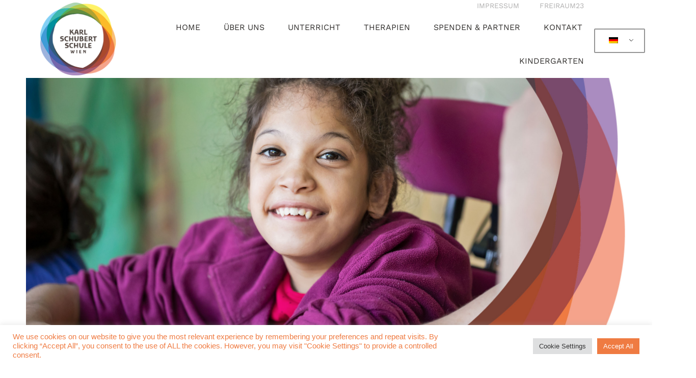

--- FILE ---
content_type: text/css
request_url: https://karl-schubert-schule.at/wp-content/uploads/elementor/css/post-367.css?ver=1769095854
body_size: 1056
content:
.elementor-367 .elementor-element.elementor-element-404b405d > .elementor-container{min-height:70vh;}.elementor-367 .elementor-element.elementor-element-404b405d{margin-top:0px;margin-bottom:0px;padding:0% 4% 0% 4%;}.elementor-367 .elementor-element.elementor-element-217e8db4:not(.elementor-motion-effects-element-type-background) > .elementor-widget-wrap, .elementor-367 .elementor-element.elementor-element-217e8db4 > .elementor-widget-wrap > .elementor-motion-effects-container > .elementor-motion-effects-layer{background-image:url("https://karl-schubert-schule.at/wp-content/uploads/2022/05/Header_20228.jpg");background-position:center center;background-repeat:no-repeat;background-size:cover;}.elementor-bc-flex-widget .elementor-367 .elementor-element.elementor-element-217e8db4.elementor-column .elementor-widget-wrap{align-items:flex-end;}.elementor-367 .elementor-element.elementor-element-217e8db4.elementor-column.elementor-element[data-element_type="column"] > .elementor-widget-wrap.elementor-element-populated{align-content:flex-end;align-items:flex-end;}.elementor-367 .elementor-element.elementor-element-217e8db4 > .elementor-element-populated{transition:background 0.3s, border 0.3s, border-radius 0.3s, box-shadow 0.3s;}.elementor-367 .elementor-element.elementor-element-217e8db4 > .elementor-element-populated > .elementor-background-overlay{transition:background 0.3s, border-radius 0.3s, opacity 0.3s;}.elementor-367 .elementor-element.elementor-element-a8cf2ae > .elementor-container > .elementor-column > .elementor-widget-wrap{align-content:center;align-items:center;}.elementor-367 .elementor-element.elementor-element-a8cf2ae > .elementor-container{min-height:554px;}.elementor-367 .elementor-element.elementor-element-a8cf2ae{margin-top:5%;margin-bottom:0%;padding:0% 8% 2% 8%;z-index:0;}.elementor-367 .elementor-element.elementor-element-38df5878.elementor-column > .elementor-widget-wrap{justify-content:center;}.elementor-367 .elementor-element.elementor-element-38df5878 > .elementor-element-populated{box-shadow:11px 1px 38px 0px rgba(0, 0, 0, 0.11);margin:0px 0px 0px 25px;--e-column-margin-right:0px;--e-column-margin-left:25px;padding:25px 25px 20px 25px;}.elementor-widget-image .widget-image-caption{color:var( --e-global-color-text );font-family:var( --e-global-typography-text-font-family ), Sans-serif;font-size:var( --e-global-typography-text-font-size );font-weight:var( --e-global-typography-text-font-weight );text-transform:var( --e-global-typography-text-text-transform );font-style:var( --e-global-typography-text-font-style );text-decoration:var( --e-global-typography-text-text-decoration );line-height:var( --e-global-typography-text-line-height );}.elementor-367 .elementor-element.elementor-element-5dd8f5ee img{width:100%;}.elementor-367 .elementor-element.elementor-element-7fb8a7 > .elementor-element-populated{margin:0px 0px 0px 0px;--e-column-margin-right:0px;--e-column-margin-left:0px;padding:0% 15% 0% 10%;}.elementor-widget-heading .elementor-heading-title{font-family:var( --e-global-typography-primary-font-family ), Sans-serif;font-size:var( --e-global-typography-primary-font-size );font-weight:var( --e-global-typography-primary-font-weight );text-transform:var( --e-global-typography-primary-text-transform );font-style:var( --e-global-typography-primary-font-style );text-decoration:var( --e-global-typography-primary-text-decoration );line-height:var( --e-global-typography-primary-line-height );color:var( --e-global-color-primary );}.elementor-367 .elementor-element.elementor-element-4403eab5{text-align:start;}.elementor-367 .elementor-element.elementor-element-4403eab5 .elementor-heading-title{font-family:"Work Sans", Sans-serif;font-size:40px;font-weight:normal;text-transform:uppercase;font-style:normal;text-decoration:none;line-height:56px;color:var( --e-global-color-primary );}.elementor-widget-text-editor{font-family:var( --e-global-typography-text-font-family ), Sans-serif;font-size:var( --e-global-typography-text-font-size );font-weight:var( --e-global-typography-text-font-weight );text-transform:var( --e-global-typography-text-text-transform );font-style:var( --e-global-typography-text-font-style );text-decoration:var( --e-global-typography-text-text-decoration );line-height:var( --e-global-typography-text-line-height );color:var( --e-global-color-text );}.elementor-widget-text-editor.elementor-drop-cap-view-stacked .elementor-drop-cap{background-color:var( --e-global-color-primary );}.elementor-widget-text-editor.elementor-drop-cap-view-framed .elementor-drop-cap, .elementor-widget-text-editor.elementor-drop-cap-view-default .elementor-drop-cap{color:var( --e-global-color-primary );border-color:var( --e-global-color-primary );}.elementor-367 .elementor-element.elementor-element-54c971bb > .elementor-widget-container{margin:15px 0px 0px 0px;}.elementor-367 .elementor-element.elementor-element-54c971bb{text-align:start;font-family:var( --e-global-typography-text-font-family ), Sans-serif;font-size:var( --e-global-typography-text-font-size );font-weight:var( --e-global-typography-text-font-weight );text-transform:var( --e-global-typography-text-text-transform );font-style:var( --e-global-typography-text-font-style );text-decoration:var( --e-global-typography-text-text-decoration );line-height:var( --e-global-typography-text-line-height );color:var( --e-global-color-text );}@media(max-width:1024px){.elementor-367 .elementor-element.elementor-element-404b405d > .elementor-container{min-height:580px;}.elementor-367 .elementor-element.elementor-element-404b405d{padding:0px 35px 0px 35px;}.elementor-367 .elementor-element.elementor-element-217e8db4:not(.elementor-motion-effects-element-type-background) > .elementor-widget-wrap, .elementor-367 .elementor-element.elementor-element-217e8db4 > .elementor-widget-wrap > .elementor-motion-effects-container > .elementor-motion-effects-layer{background-position:top center;}.elementor-367 .elementor-element.elementor-element-a8cf2ae > .elementor-container{min-height:785px;}.elementor-367 .elementor-element.elementor-element-38df5878 > .elementor-element-populated{margin:0px 52px 0px 52px;--e-column-margin-right:52px;--e-column-margin-left:52px;}.elementor-widget-image .widget-image-caption{font-size:var( --e-global-typography-text-font-size );line-height:var( --e-global-typography-text-line-height );}.elementor-367 .elementor-element.elementor-element-7fb8a7 > .elementor-element-populated{margin:70px 0px 30px 0px;--e-column-margin-right:0px;--e-column-margin-left:0px;padding:0px 0px 0px 0px;}.elementor-widget-heading .elementor-heading-title{font-size:var( --e-global-typography-primary-font-size );line-height:var( --e-global-typography-primary-line-height );}.elementor-367 .elementor-element.elementor-element-4403eab5{text-align:center;}.elementor-367 .elementor-element.elementor-element-4403eab5 .elementor-heading-title{font-size:38px;line-height:54px;}.elementor-widget-text-editor{font-size:var( --e-global-typography-text-font-size );line-height:var( --e-global-typography-text-line-height );}.elementor-367 .elementor-element.elementor-element-54c971bb{font-size:var( --e-global-typography-text-font-size );line-height:var( --e-global-typography-text-line-height );}}@media(max-width:767px){.elementor-367 .elementor-element.elementor-element-404b405d > .elementor-container{min-height:510px;}.elementor-367 .elementor-element.elementor-element-404b405d{padding:0px 0px 0px 0px;}.elementor-367 .elementor-element.elementor-element-217e8db4:not(.elementor-motion-effects-element-type-background) > .elementor-widget-wrap, .elementor-367 .elementor-element.elementor-element-217e8db4 > .elementor-widget-wrap > .elementor-motion-effects-container > .elementor-motion-effects-layer{background-size:cover;}.elementor-367 .elementor-element.elementor-element-a8cf2ae{padding:0px 20px 0px 20px;}.elementor-367 .elementor-element.elementor-element-38df5878 > .elementor-element-populated{margin:0px 30px 30px 30px;--e-column-margin-right:30px;--e-column-margin-left:30px;padding:15px 10px 25px 10px;}.elementor-widget-image .widget-image-caption{font-size:var( --e-global-typography-text-font-size );line-height:var( --e-global-typography-text-line-height );}.elementor-367 .elementor-element.elementor-element-7fb8a7 > .elementor-element-populated{padding:0px 15px 0px 15px;}.elementor-widget-heading .elementor-heading-title{font-size:var( --e-global-typography-primary-font-size );line-height:var( --e-global-typography-primary-line-height );}.elementor-367 .elementor-element.elementor-element-4403eab5 .elementor-heading-title{font-size:26px;line-height:1.1em;}.elementor-widget-text-editor{font-size:var( --e-global-typography-text-font-size );line-height:var( --e-global-typography-text-line-height );}.elementor-367 .elementor-element.elementor-element-54c971bb{text-align:center;font-size:var( --e-global-typography-text-font-size );line-height:var( --e-global-typography-text-line-height );}}@media(min-width:768px){.elementor-367 .elementor-element.elementor-element-38df5878{width:51.401%;}.elementor-367 .elementor-element.elementor-element-7fb8a7{width:48.599%;}}@media(max-width:1024px) and (min-width:768px){.elementor-367 .elementor-element.elementor-element-38df5878{width:100%;}.elementor-367 .elementor-element.elementor-element-7fb8a7{width:100%;}}

--- FILE ---
content_type: text/css
request_url: https://karl-schubert-schule.at/wp-content/uploads/elementor/css/post-80.css?ver=1769074011
body_size: 1627
content:
.elementor-80 .elementor-element.elementor-element-28bfc024 > .elementor-container > .elementor-column > .elementor-widget-wrap{align-content:center;align-items:center;}.elementor-80 .elementor-element.elementor-element-28bfc024:not(.elementor-motion-effects-element-type-background), .elementor-80 .elementor-element.elementor-element-28bfc024 > .elementor-motion-effects-container > .elementor-motion-effects-layer{background-color:var( --e-global-color-accent );}.elementor-80 .elementor-element.elementor-element-28bfc024 > .elementor-container{min-height:11vh;}.elementor-80 .elementor-element.elementor-element-28bfc024{transition:background 0.3s, border 0.3s, border-radius 0.3s, box-shadow 0.3s;padding:0% 4% 0% 4%;}.elementor-80 .elementor-element.elementor-element-28bfc024 > .elementor-background-overlay{transition:background 0.3s, border-radius 0.3s, opacity 0.3s;}.elementor-bc-flex-widget .elementor-80 .elementor-element.elementor-element-660753cd.elementor-column .elementor-widget-wrap{align-items:center;}.elementor-80 .elementor-element.elementor-element-660753cd.elementor-column.elementor-element[data-element_type="column"] > .elementor-widget-wrap.elementor-element-populated{align-content:center;align-items:center;}.elementor-widget-theme-site-logo .widget-image-caption{color:var( --e-global-color-text );font-family:var( --e-global-typography-text-font-family ), Sans-serif;font-size:var( --e-global-typography-text-font-size );font-weight:var( --e-global-typography-text-font-weight );text-transform:var( --e-global-typography-text-text-transform );font-style:var( --e-global-typography-text-font-style );text-decoration:var( --e-global-typography-text-text-decoration );line-height:var( --e-global-typography-text-line-height );}.elementor-80 .elementor-element.elementor-element-2f892549 > .elementor-widget-container{padding:5px 0px 5px 0px;}.elementor-80 .elementor-element.elementor-element-2f892549{text-align:start;}.elementor-80 .elementor-element.elementor-element-2f892549 img{width:100%;height:143px;object-fit:contain;object-position:center center;transition-duration:0.5s;}.elementor-80 .elementor-element.elementor-element-2f892549:hover img{filter:brightness( 100% ) contrast( 100% ) saturate( 100% ) blur( 0px ) hue-rotate( 0deg );}.elementor-80 .elementor-element.elementor-element-2a643155 > .elementor-element-populated{margin:0px 0px 0px 0px;--e-column-margin-right:0px;--e-column-margin-left:0px;padding:0px 0px 0px 0px;}.elementor-widget-nav-menu .elementor-nav-menu .elementor-item{font-family:var( --e-global-typography-primary-font-family ), Sans-serif;font-size:var( --e-global-typography-primary-font-size );font-weight:var( --e-global-typography-primary-font-weight );text-transform:var( --e-global-typography-primary-text-transform );font-style:var( --e-global-typography-primary-font-style );text-decoration:var( --e-global-typography-primary-text-decoration );line-height:var( --e-global-typography-primary-line-height );}.elementor-widget-nav-menu .elementor-nav-menu--main .elementor-item{color:var( --e-global-color-text );fill:var( --e-global-color-text );}.elementor-widget-nav-menu .elementor-nav-menu--main .elementor-item:hover,
					.elementor-widget-nav-menu .elementor-nav-menu--main .elementor-item.elementor-item-active,
					.elementor-widget-nav-menu .elementor-nav-menu--main .elementor-item.highlighted,
					.elementor-widget-nav-menu .elementor-nav-menu--main .elementor-item:focus{color:var( --e-global-color-accent );fill:var( --e-global-color-accent );}.elementor-widget-nav-menu .elementor-nav-menu--main:not(.e--pointer-framed) .elementor-item:before,
					.elementor-widget-nav-menu .elementor-nav-menu--main:not(.e--pointer-framed) .elementor-item:after{background-color:var( --e-global-color-accent );}.elementor-widget-nav-menu .e--pointer-framed .elementor-item:before,
					.elementor-widget-nav-menu .e--pointer-framed .elementor-item:after{border-color:var( --e-global-color-accent );}.elementor-widget-nav-menu{--e-nav-menu-divider-color:var( --e-global-color-text );}.elementor-widget-nav-menu .elementor-nav-menu--dropdown .elementor-item, .elementor-widget-nav-menu .elementor-nav-menu--dropdown  .elementor-sub-item{font-family:var( --e-global-typography-accent-font-family ), Sans-serif;font-size:var( --e-global-typography-accent-font-size );font-weight:var( --e-global-typography-accent-font-weight );text-transform:var( --e-global-typography-accent-text-transform );font-style:var( --e-global-typography-accent-font-style );text-decoration:var( --e-global-typography-accent-text-decoration );}.elementor-80 .elementor-element.elementor-element-20e6f0b7 > .elementor-widget-container{margin:0px 0px 0px 0px;padding:0px 0px 0px 0px;}.elementor-80 .elementor-element.elementor-element-20e6f0b7 .elementor-menu-toggle{margin-left:auto;background-color:#FFFFFF00;}.elementor-80 .elementor-element.elementor-element-20e6f0b7 .elementor-nav-menu .elementor-item{font-family:var( --e-global-typography-accent-font-family ), Sans-serif;font-size:var( --e-global-typography-accent-font-size );font-weight:var( --e-global-typography-accent-font-weight );text-transform:var( --e-global-typography-accent-text-transform );font-style:var( --e-global-typography-accent-font-style );text-decoration:var( --e-global-typography-accent-text-decoration );line-height:var( --e-global-typography-accent-line-height );}.elementor-80 .elementor-element.elementor-element-20e6f0b7 .elementor-nav-menu--main .elementor-item{color:#B0AFAF;fill:#B0AFAF;padding-top:0px;padding-bottom:0px;}.elementor-80 .elementor-element.elementor-element-20e6f0b7 .elementor-nav-menu--main .elementor-item:hover,
					.elementor-80 .elementor-element.elementor-element-20e6f0b7 .elementor-nav-menu--main .elementor-item.elementor-item-active,
					.elementor-80 .elementor-element.elementor-element-20e6f0b7 .elementor-nav-menu--main .elementor-item.highlighted,
					.elementor-80 .elementor-element.elementor-element-20e6f0b7 .elementor-nav-menu--main .elementor-item:focus{color:var( --e-global-color-primary );fill:var( --e-global-color-primary );}.elementor-80 .elementor-element.elementor-element-20e6f0b7 .elementor-nav-menu--main .elementor-item.elementor-item-active{color:#EF7B42;}.elementor-80 .elementor-element.elementor-element-20e6f0b7{--e-nav-menu-horizontal-menu-item-margin:calc( 0px / 2 );}.elementor-80 .elementor-element.elementor-element-20e6f0b7 .elementor-nav-menu--main:not(.elementor-nav-menu--layout-horizontal) .elementor-nav-menu > li:not(:last-child){margin-bottom:0px;}.elementor-80 .elementor-element.elementor-element-20e6f0b7 .elementor-nav-menu--dropdown a, .elementor-80 .elementor-element.elementor-element-20e6f0b7 .elementor-menu-toggle{color:var( --e-global-color-text );}.elementor-80 .elementor-element.elementor-element-20e6f0b7 .elementor-nav-menu--dropdown{background-color:#FFFFFF;}.elementor-80 .elementor-element.elementor-element-20e6f0b7 .elementor-nav-menu--dropdown a:hover,
					.elementor-80 .elementor-element.elementor-element-20e6f0b7 .elementor-nav-menu--dropdown a.elementor-item-active,
					.elementor-80 .elementor-element.elementor-element-20e6f0b7 .elementor-nav-menu--dropdown a.highlighted,
					.elementor-80 .elementor-element.elementor-element-20e6f0b7 .elementor-menu-toggle:hover{color:var( --e-global-color-primary );}.elementor-80 .elementor-element.elementor-element-20e6f0b7 .elementor-nav-menu--dropdown a:hover,
					.elementor-80 .elementor-element.elementor-element-20e6f0b7 .elementor-nav-menu--dropdown a.elementor-item-active,
					.elementor-80 .elementor-element.elementor-element-20e6f0b7 .elementor-nav-menu--dropdown a.highlighted{background-color:#FFFFFF;}.elementor-80 .elementor-element.elementor-element-20e6f0b7 .elementor-nav-menu--dropdown a.elementor-item-active{color:#EF7B42;background-color:#FFFFFF;}.elementor-80 .elementor-element.elementor-element-20e6f0b7 .elementor-nav-menu--dropdown .elementor-item, .elementor-80 .elementor-element.elementor-element-20e6f0b7 .elementor-nav-menu--dropdown  .elementor-sub-item{font-size:16px;}.elementor-80 .elementor-element.elementor-element-20e6f0b7 div.elementor-menu-toggle{color:var( --e-global-color-primary );}.elementor-80 .elementor-element.elementor-element-20e6f0b7 div.elementor-menu-toggle svg{fill:var( --e-global-color-primary );}.elementor-80 .elementor-element.elementor-element-20e6f0b7 div.elementor-menu-toggle:hover{color:var( --e-global-color-secondary );}.elementor-80 .elementor-element.elementor-element-20e6f0b7 div.elementor-menu-toggle:hover svg{fill:var( --e-global-color-secondary );}.elementor-80 .elementor-element.elementor-element-3845234 .elementor-menu-toggle{margin-left:auto;background-color:#FFFFFF00;}.elementor-80 .elementor-element.elementor-element-3845234 .elementor-nav-menu .elementor-item{font-family:"Work Sans", Sans-serif;font-size:16px;font-weight:normal;text-transform:uppercase;}.elementor-80 .elementor-element.elementor-element-3845234 .elementor-nav-menu--main .elementor-item{color:var( --e-global-color-text );fill:var( --e-global-color-text );padding-top:5px;padding-bottom:5px;}.elementor-80 .elementor-element.elementor-element-3845234 .elementor-nav-menu--main .elementor-item:hover,
					.elementor-80 .elementor-element.elementor-element-3845234 .elementor-nav-menu--main .elementor-item.elementor-item-active,
					.elementor-80 .elementor-element.elementor-element-3845234 .elementor-nav-menu--main .elementor-item.highlighted,
					.elementor-80 .elementor-element.elementor-element-3845234 .elementor-nav-menu--main .elementor-item:focus{color:var( --e-global-color-primary );fill:var( --e-global-color-primary );}.elementor-80 .elementor-element.elementor-element-3845234 .elementor-nav-menu--main .elementor-item.elementor-item-active{color:#EF7B42;}.elementor-80 .elementor-element.elementor-element-3845234{--e-nav-menu-horizontal-menu-item-margin:calc( 6px / 2 );}.elementor-80 .elementor-element.elementor-element-3845234 .elementor-nav-menu--main:not(.elementor-nav-menu--layout-horizontal) .elementor-nav-menu > li:not(:last-child){margin-bottom:6px;}.elementor-80 .elementor-element.elementor-element-3845234 .elementor-nav-menu--dropdown a, .elementor-80 .elementor-element.elementor-element-3845234 .elementor-menu-toggle{color:var( --e-global-color-text );}.elementor-80 .elementor-element.elementor-element-3845234 .elementor-nav-menu--dropdown{background-color:#FFFFFF;}.elementor-80 .elementor-element.elementor-element-3845234 .elementor-nav-menu--dropdown a:hover,
					.elementor-80 .elementor-element.elementor-element-3845234 .elementor-nav-menu--dropdown a.elementor-item-active,
					.elementor-80 .elementor-element.elementor-element-3845234 .elementor-nav-menu--dropdown a.highlighted,
					.elementor-80 .elementor-element.elementor-element-3845234 .elementor-menu-toggle:hover{color:var( --e-global-color-primary );}.elementor-80 .elementor-element.elementor-element-3845234 .elementor-nav-menu--dropdown a:hover,
					.elementor-80 .elementor-element.elementor-element-3845234 .elementor-nav-menu--dropdown a.elementor-item-active,
					.elementor-80 .elementor-element.elementor-element-3845234 .elementor-nav-menu--dropdown a.highlighted{background-color:#FFFFFF;}.elementor-80 .elementor-element.elementor-element-3845234 .elementor-nav-menu--dropdown a.elementor-item-active{color:#EF7B42;background-color:#FFFFFF;}.elementor-80 .elementor-element.elementor-element-3845234 .elementor-nav-menu--dropdown .elementor-item, .elementor-80 .elementor-element.elementor-element-3845234 .elementor-nav-menu--dropdown  .elementor-sub-item{font-size:16px;}.elementor-80 .elementor-element.elementor-element-3845234 div.elementor-menu-toggle{color:var( --e-global-color-primary );}.elementor-80 .elementor-element.elementor-element-3845234 div.elementor-menu-toggle svg{fill:var( --e-global-color-primary );}.elementor-80 .elementor-element.elementor-element-3845234 div.elementor-menu-toggle:hover{color:var( --e-global-color-secondary );}.elementor-80 .elementor-element.elementor-element-3845234 div.elementor-menu-toggle:hover svg{fill:var( --e-global-color-secondary );}.elementor-bc-flex-widget .elementor-80 .elementor-element.elementor-element-5e2c8ac.elementor-column .elementor-widget-wrap{align-items:center;}.elementor-80 .elementor-element.elementor-element-5e2c8ac.elementor-column.elementor-element[data-element_type="column"] > .elementor-widget-wrap.elementor-element-populated{align-content:center;align-items:center;}.elementor-80 .elementor-element.elementor-element-5e2c8ac.elementor-column > .elementor-widget-wrap{justify-content:flex-end;}.elementor-80 .elementor-element.elementor-element-7b44c8d{width:auto;max-width:auto;align-self:flex-start;}@media(max-width:1024px){.elementor-80 .elementor-element.elementor-element-28bfc024{padding:10px 35px 10px 35px;}.elementor-80 .elementor-element.elementor-element-660753cd > .elementor-element-populated{margin:0px 0px 0px 0px;--e-column-margin-right:0px;--e-column-margin-left:0px;padding:0px 0px 0px 0px;}.elementor-widget-theme-site-logo .widget-image-caption{font-size:var( --e-global-typography-text-font-size );line-height:var( --e-global-typography-text-line-height );}.elementor-80 .elementor-element.elementor-element-2f892549{text-align:start;}.elementor-80 .elementor-element.elementor-element-2f892549 img{width:471px;max-width:100%;height:126px;}.elementor-widget-nav-menu .elementor-nav-menu .elementor-item{font-size:var( --e-global-typography-primary-font-size );line-height:var( --e-global-typography-primary-line-height );}.elementor-widget-nav-menu .elementor-nav-menu--dropdown .elementor-item, .elementor-widget-nav-menu .elementor-nav-menu--dropdown  .elementor-sub-item{font-size:var( --e-global-typography-accent-font-size );}.elementor-80 .elementor-element.elementor-element-20e6f0b7 .elementor-nav-menu .elementor-item{font-size:var( --e-global-typography-accent-font-size );line-height:var( --e-global-typography-accent-line-height );}.elementor-80 .elementor-element.elementor-element-20e6f0b7 .elementor-nav-menu--main .elementor-item{padding-left:0px;padding-right:0px;padding-top:0px;padding-bottom:0px;}.elementor-80 .elementor-element.elementor-element-20e6f0b7{--e-nav-menu-horizontal-menu-item-margin:calc( 26px / 2 );}.elementor-80 .elementor-element.elementor-element-20e6f0b7 .elementor-nav-menu--main:not(.elementor-nav-menu--layout-horizontal) .elementor-nav-menu > li:not(:last-child){margin-bottom:26px;}.elementor-80 .elementor-element.elementor-element-3845234 .elementor-nav-menu .elementor-item{font-size:13px;}.elementor-80 .elementor-element.elementor-element-3845234 .elementor-nav-menu--main .elementor-item{padding-left:0px;padding-right:0px;padding-top:0px;padding-bottom:0px;}.elementor-80 .elementor-element.elementor-element-3845234{--e-nav-menu-horizontal-menu-item-margin:calc( 26px / 2 );}.elementor-80 .elementor-element.elementor-element-3845234 .elementor-nav-menu--main:not(.elementor-nav-menu--layout-horizontal) .elementor-nav-menu > li:not(:last-child){margin-bottom:26px;}}@media(max-width:767px){.elementor-80 .elementor-element.elementor-element-28bfc024 > .elementor-container{min-height:0px;}.elementor-80 .elementor-element.elementor-element-28bfc024{padding:5px 30px 5px 0px;}.elementor-80 .elementor-element.elementor-element-660753cd{width:35%;}.elementor-widget-theme-site-logo .widget-image-caption{font-size:var( --e-global-typography-text-font-size );line-height:var( --e-global-typography-text-line-height );}.elementor-80 .elementor-element.elementor-element-2f892549 > .elementor-widget-container{margin:0px 0px 0px -1px;}.elementor-80 .elementor-element.elementor-element-2f892549{text-align:start;}.elementor-80 .elementor-element.elementor-element-2f892549 img{height:74px;}.elementor-80 .elementor-element.elementor-element-2a643155{width:35%;}.elementor-widget-nav-menu .elementor-nav-menu .elementor-item{font-size:var( --e-global-typography-primary-font-size );line-height:var( --e-global-typography-primary-line-height );}.elementor-widget-nav-menu .elementor-nav-menu--dropdown .elementor-item, .elementor-widget-nav-menu .elementor-nav-menu--dropdown  .elementor-sub-item{font-size:var( --e-global-typography-accent-font-size );}.elementor-80 .elementor-element.elementor-element-20e6f0b7 > .elementor-widget-container{margin:0px -6px 0px 0px;}.elementor-80 .elementor-element.elementor-element-20e6f0b7{z-index:100;--e-nav-menu-horizontal-menu-item-margin:calc( 27px / 2 );--nav-menu-icon-size:23px;}.elementor-80 .elementor-element.elementor-element-20e6f0b7 .elementor-nav-menu .elementor-item{font-size:var( --e-global-typography-accent-font-size );line-height:var( --e-global-typography-accent-line-height );}.elementor-80 .elementor-element.elementor-element-20e6f0b7 .elementor-nav-menu--main .elementor-item{padding-top:0px;padding-bottom:0px;}.elementor-80 .elementor-element.elementor-element-20e6f0b7 .elementor-nav-menu--main:not(.elementor-nav-menu--layout-horizontal) .elementor-nav-menu > li:not(:last-child){margin-bottom:27px;}.elementor-80 .elementor-element.elementor-element-20e6f0b7 .elementor-nav-menu--dropdown .elementor-item, .elementor-80 .elementor-element.elementor-element-20e6f0b7 .elementor-nav-menu--dropdown  .elementor-sub-item{font-size:16px;}.elementor-80 .elementor-element.elementor-element-20e6f0b7 .elementor-nav-menu--dropdown a{padding-top:0px;padding-bottom:0px;}.elementor-80 .elementor-element.elementor-element-20e6f0b7 .elementor-nav-menu--main > .elementor-nav-menu > li > .elementor-nav-menu--dropdown, .elementor-80 .elementor-element.elementor-element-20e6f0b7 .elementor-nav-menu__container.elementor-nav-menu--dropdown{margin-top:22px !important;}.elementor-80 .elementor-element.elementor-element-20e6f0b7 .elementor-menu-toggle{border-width:0px;border-radius:0px;}.elementor-80 .elementor-element.elementor-element-3845234 > .elementor-widget-container{margin:0px -6px 0px 0px;}.elementor-80 .elementor-element.elementor-element-3845234{z-index:100;--e-nav-menu-horizontal-menu-item-margin:calc( 27px / 2 );--nav-menu-icon-size:23px;}.elementor-80 .elementor-element.elementor-element-3845234 .elementor-nav-menu--main .elementor-item{padding-top:0px;padding-bottom:0px;}.elementor-80 .elementor-element.elementor-element-3845234 .elementor-nav-menu--main:not(.elementor-nav-menu--layout-horizontal) .elementor-nav-menu > li:not(:last-child){margin-bottom:27px;}.elementor-80 .elementor-element.elementor-element-3845234 .elementor-nav-menu--dropdown .elementor-item, .elementor-80 .elementor-element.elementor-element-3845234 .elementor-nav-menu--dropdown  .elementor-sub-item{font-size:16px;}.elementor-80 .elementor-element.elementor-element-3845234 .elementor-nav-menu--dropdown a{padding-top:0px;padding-bottom:0px;}.elementor-80 .elementor-element.elementor-element-3845234 .elementor-nav-menu--main > .elementor-nav-menu > li > .elementor-nav-menu--dropdown, .elementor-80 .elementor-element.elementor-element-3845234 .elementor-nav-menu__container.elementor-nav-menu--dropdown{margin-top:22px !important;}.elementor-80 .elementor-element.elementor-element-3845234 .elementor-menu-toggle{border-width:0px;border-radius:0px;}.elementor-80 .elementor-element.elementor-element-5e2c8ac{width:30%;}}@media(min-width:768px){.elementor-80 .elementor-element.elementor-element-660753cd{width:17.378%;}.elementor-80 .elementor-element.elementor-element-2a643155{width:77.281%;}.elementor-80 .elementor-element.elementor-element-5e2c8ac{width:4.657%;}}@media(max-width:1024px) and (min-width:768px){.elementor-80 .elementor-element.elementor-element-660753cd{width:30%;}.elementor-80 .elementor-element.elementor-element-2a643155{width:50%;}.elementor-80 .elementor-element.elementor-element-5e2c8ac{width:20%;}}

--- FILE ---
content_type: text/css
request_url: https://karl-schubert-schule.at/wp-content/uploads/elementor/css/post-83.css?ver=1769074011
body_size: 1016
content:
.elementor-83 .elementor-element.elementor-element-555f299d:not(.elementor-motion-effects-element-type-background), .elementor-83 .elementor-element.elementor-element-555f299d > .elementor-motion-effects-container > .elementor-motion-effects-layer{background-color:#FFFFFF;}.elementor-83 .elementor-element.elementor-element-555f299d{transition:background 0.3s, border 0.3s, border-radius 0.3s, box-shadow 0.3s;padding:50px 0px 50px 0px;}.elementor-83 .elementor-element.elementor-element-555f299d > .elementor-background-overlay{transition:background 0.3s, border-radius 0.3s, opacity 0.3s;}.elementor-widget-nav-menu .elementor-nav-menu .elementor-item{font-family:var( --e-global-typography-primary-font-family ), Sans-serif;font-size:var( --e-global-typography-primary-font-size );font-weight:var( --e-global-typography-primary-font-weight );text-transform:var( --e-global-typography-primary-text-transform );font-style:var( --e-global-typography-primary-font-style );text-decoration:var( --e-global-typography-primary-text-decoration );line-height:var( --e-global-typography-primary-line-height );}.elementor-widget-nav-menu .elementor-nav-menu--main .elementor-item{color:var( --e-global-color-text );fill:var( --e-global-color-text );}.elementor-widget-nav-menu .elementor-nav-menu--main .elementor-item:hover,
					.elementor-widget-nav-menu .elementor-nav-menu--main .elementor-item.elementor-item-active,
					.elementor-widget-nav-menu .elementor-nav-menu--main .elementor-item.highlighted,
					.elementor-widget-nav-menu .elementor-nav-menu--main .elementor-item:focus{color:var( --e-global-color-accent );fill:var( --e-global-color-accent );}.elementor-widget-nav-menu .elementor-nav-menu--main:not(.e--pointer-framed) .elementor-item:before,
					.elementor-widget-nav-menu .elementor-nav-menu--main:not(.e--pointer-framed) .elementor-item:after{background-color:var( --e-global-color-accent );}.elementor-widget-nav-menu .e--pointer-framed .elementor-item:before,
					.elementor-widget-nav-menu .e--pointer-framed .elementor-item:after{border-color:var( --e-global-color-accent );}.elementor-widget-nav-menu{--e-nav-menu-divider-color:var( --e-global-color-text );}.elementor-widget-nav-menu .elementor-nav-menu--dropdown .elementor-item, .elementor-widget-nav-menu .elementor-nav-menu--dropdown  .elementor-sub-item{font-family:var( --e-global-typography-accent-font-family ), Sans-serif;font-size:var( --e-global-typography-accent-font-size );font-weight:var( --e-global-typography-accent-font-weight );text-transform:var( --e-global-typography-accent-text-transform );font-style:var( --e-global-typography-accent-font-style );text-decoration:var( --e-global-typography-accent-text-decoration );}.elementor-83 .elementor-element.elementor-element-3a6bc34 .elementor-nav-menu .elementor-item{font-family:"Work Sans", Sans-serif;font-size:22px;font-weight:normal;text-transform:uppercase;font-style:normal;text-decoration:none;}.elementor-83 .elementor-element.elementor-element-3a6bc34 .elementor-nav-menu--main .elementor-item{color:var( --e-global-color-text );fill:var( --e-global-color-text );}.elementor-83 .elementor-element.elementor-element-3a6bc34 .elementor-nav-menu--main .elementor-item:hover,
					.elementor-83 .elementor-element.elementor-element-3a6bc34 .elementor-nav-menu--main .elementor-item.elementor-item-active,
					.elementor-83 .elementor-element.elementor-element-3a6bc34 .elementor-nav-menu--main .elementor-item.highlighted,
					.elementor-83 .elementor-element.elementor-element-3a6bc34 .elementor-nav-menu--main .elementor-item:focus{color:var( --e-global-color-primary );fill:var( --e-global-color-primary );}.elementor-83 .elementor-element.elementor-element-3a6bc34 .elementor-nav-menu--main .elementor-item.elementor-item-active{color:var( --e-global-color-primary );}.elementor-83 .elementor-element.elementor-element-3a6bc34 .elementor-nav-menu--dropdown a, .elementor-83 .elementor-element.elementor-element-3a6bc34 .elementor-menu-toggle{color:var( --e-global-color-text );}.elementor-83 .elementor-element.elementor-element-3a6bc34 .elementor-nav-menu--dropdown a:hover,
					.elementor-83 .elementor-element.elementor-element-3a6bc34 .elementor-nav-menu--dropdown a.elementor-item-active,
					.elementor-83 .elementor-element.elementor-element-3a6bc34 .elementor-nav-menu--dropdown a.highlighted,
					.elementor-83 .elementor-element.elementor-element-3a6bc34 .elementor-menu-toggle:hover{color:var( --e-global-color-primary );}.elementor-83 .elementor-element.elementor-element-3a6bc34 .elementor-nav-menu--dropdown a:hover,
					.elementor-83 .elementor-element.elementor-element-3a6bc34 .elementor-nav-menu--dropdown a.elementor-item-active,
					.elementor-83 .elementor-element.elementor-element-3a6bc34 .elementor-nav-menu--dropdown a.highlighted{background-color:var( --e-global-color-accent );}.elementor-widget-text-editor{font-family:var( --e-global-typography-text-font-family ), Sans-serif;font-size:var( --e-global-typography-text-font-size );font-weight:var( --e-global-typography-text-font-weight );text-transform:var( --e-global-typography-text-text-transform );font-style:var( --e-global-typography-text-font-style );text-decoration:var( --e-global-typography-text-text-decoration );line-height:var( --e-global-typography-text-line-height );color:var( --e-global-color-text );}.elementor-widget-text-editor.elementor-drop-cap-view-stacked .elementor-drop-cap{background-color:var( --e-global-color-primary );}.elementor-widget-text-editor.elementor-drop-cap-view-framed .elementor-drop-cap, .elementor-widget-text-editor.elementor-drop-cap-view-default .elementor-drop-cap{color:var( --e-global-color-primary );border-color:var( --e-global-color-primary );}.elementor-83 .elementor-element.elementor-element-1b975c70 > .elementor-widget-container{margin:15px 0px 0px 0px;}.elementor-83 .elementor-element.elementor-element-1b975c70{text-align:center;color:var( --e-global-color-secondary );}.elementor-widget-button .elementor-button{background-color:var( --e-global-color-accent );font-family:var( --e-global-typography-accent-font-family ), Sans-serif;font-size:var( --e-global-typography-accent-font-size );font-weight:var( --e-global-typography-accent-font-weight );text-transform:var( --e-global-typography-accent-text-transform );font-style:var( --e-global-typography-accent-font-style );text-decoration:var( --e-global-typography-accent-text-decoration );line-height:var( --e-global-typography-accent-line-height );}.elementor-83 .elementor-element.elementor-element-39cc2f96 > .elementor-widget-container{padding:0% 0% 0.5% 0%;}.elementor-83 .elementor-element.elementor-element-39cc2f96 .elementor-button{fill:var( --e-global-color-text );color:var( --e-global-color-text );padding:0px 0px 0px 0px;}.elementor-widget-icon.elementor-view-stacked .elementor-icon{background-color:var( --e-global-color-primary );}.elementor-widget-icon.elementor-view-framed .elementor-icon, .elementor-widget-icon.elementor-view-default .elementor-icon{color:var( --e-global-color-primary );border-color:var( --e-global-color-primary );}.elementor-widget-icon.elementor-view-framed .elementor-icon, .elementor-widget-icon.elementor-view-default .elementor-icon svg{fill:var( --e-global-color-primary );}.elementor-83 .elementor-element.elementor-element-cad607b > .elementor-widget-container{margin:10px 0px 50px 0px;}.elementor-83 .elementor-element.elementor-element-cad607b .elementor-icon-wrapper{text-align:center;}.elementor-83 .elementor-element.elementor-element-cad607b.elementor-view-stacked .elementor-icon{background-color:var( --e-global-color-text );}.elementor-83 .elementor-element.elementor-element-cad607b.elementor-view-framed .elementor-icon, .elementor-83 .elementor-element.elementor-element-cad607b.elementor-view-default .elementor-icon{color:var( --e-global-color-text );border-color:var( --e-global-color-text );}.elementor-83 .elementor-element.elementor-element-cad607b.elementor-view-framed .elementor-icon, .elementor-83 .elementor-element.elementor-element-cad607b.elementor-view-default .elementor-icon svg{fill:var( --e-global-color-text );}.elementor-83 .elementor-element.elementor-element-cad607b .elementor-icon{font-size:35px;}.elementor-83 .elementor-element.elementor-element-cad607b .elementor-icon svg{height:35px;}.elementor-83 .elementor-element.elementor-element-cad607b .elementor-icon i, .elementor-83 .elementor-element.elementor-element-cad607b .elementor-icon svg{transform:rotate(180deg);}.elementor-83 .elementor-element.elementor-element-6e2a3cf2 > .elementor-widget-container{padding:1% 0% 1% 0%;}.elementor-83 .elementor-element.elementor-element-6e2a3cf2{text-align:center;color:var( --e-global-color-text );}@media(max-width:1024px){.elementor-83 .elementor-element.elementor-element-555f299d{margin-top:0px;margin-bottom:0px;padding:60px 35px 80px 35px;}.elementor-widget-nav-menu .elementor-nav-menu .elementor-item{font-size:var( --e-global-typography-primary-font-size );line-height:var( --e-global-typography-primary-line-height );}.elementor-widget-nav-menu .elementor-nav-menu--dropdown .elementor-item, .elementor-widget-nav-menu .elementor-nav-menu--dropdown  .elementor-sub-item{font-size:var( --e-global-typography-accent-font-size );}.elementor-widget-text-editor{font-size:var( --e-global-typography-text-font-size );line-height:var( --e-global-typography-text-line-height );}.elementor-widget-button .elementor-button{font-size:var( --e-global-typography-accent-font-size );line-height:var( --e-global-typography-accent-line-height );}.elementor-83 .elementor-element.elementor-element-6e2a3cf2 > .elementor-widget-container{padding:6% 0% 2% 0%;}}@media(max-width:767px){.elementor-83 .elementor-element.elementor-element-555f299d{padding:50px 25px 50px 25px;}.elementor-83 .elementor-element.elementor-element-5dfaa2d6 > .elementor-element-populated{padding:0px 0px 0px 0px;}.elementor-widget-nav-menu .elementor-nav-menu .elementor-item{font-size:var( --e-global-typography-primary-font-size );line-height:var( --e-global-typography-primary-line-height );}.elementor-widget-nav-menu .elementor-nav-menu--dropdown .elementor-item, .elementor-widget-nav-menu .elementor-nav-menu--dropdown  .elementor-sub-item{font-size:var( --e-global-typography-accent-font-size );}.elementor-83 .elementor-element.elementor-element-3a6bc34 .elementor-nav-menu .elementor-item{font-size:18px;line-height:1.8em;letter-spacing:1px;}.elementor-widget-text-editor{font-size:var( --e-global-typography-text-font-size );line-height:var( --e-global-typography-text-line-height );}.elementor-widget-button .elementor-button{font-size:var( --e-global-typography-accent-font-size );line-height:var( --e-global-typography-accent-line-height );}}